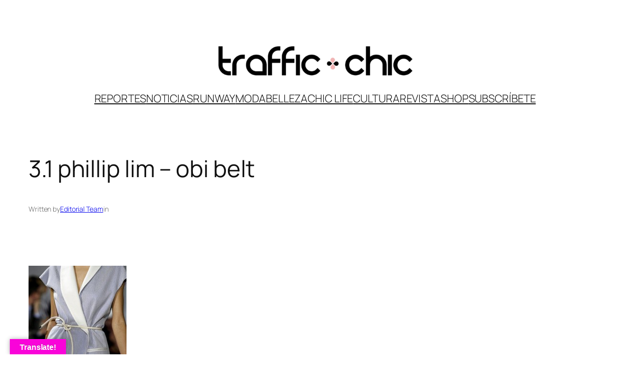

--- FILE ---
content_type: text/html; charset=utf-8
request_url: https://www.google.com/recaptcha/api2/aframe
body_size: 269
content:
<!DOCTYPE HTML><html><head><meta http-equiv="content-type" content="text/html; charset=UTF-8"></head><body><script nonce="vKHm9kVM2PWql_EJawUnYw">/** Anti-fraud and anti-abuse applications only. See google.com/recaptcha */ try{var clients={'sodar':'https://pagead2.googlesyndication.com/pagead/sodar?'};window.addEventListener("message",function(a){try{if(a.source===window.parent){var b=JSON.parse(a.data);var c=clients[b['id']];if(c){var d=document.createElement('img');d.src=c+b['params']+'&rc='+(localStorage.getItem("rc::a")?sessionStorage.getItem("rc::b"):"");window.document.body.appendChild(d);sessionStorage.setItem("rc::e",parseInt(sessionStorage.getItem("rc::e")||0)+1);localStorage.setItem("rc::h",'1768969634985');}}}catch(b){}});window.parent.postMessage("_grecaptcha_ready", "*");}catch(b){}</script></body></html>